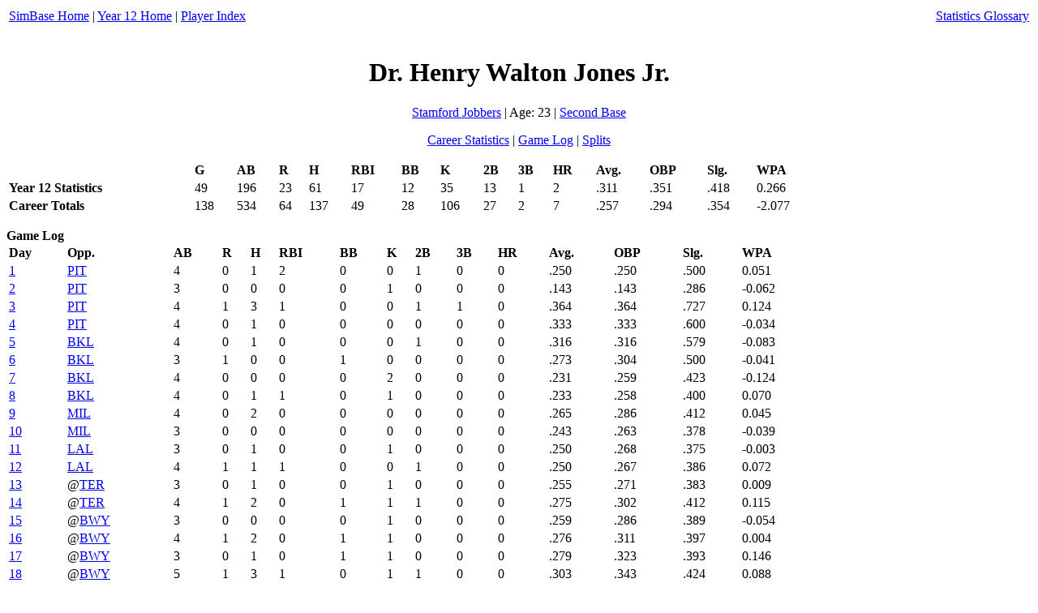

--- FILE ---
content_type: text/html; charset=UTF-8
request_url: http://www.simbase.org/year12/player_cards/1094.html
body_size: 19799
content:
<html>
<head>
<title>SimBase Year 12: Dr. Henry Walton Jones Jr.</title>
</head>
<body>
<table width=100%><tr><td align=left><a href="../../index.html">SimBase Home</a> | <a href="../simbase.html">Year 12 Home</a> | <a href="index.html">Player Index</a></td><td align=right><a href="../../glossary.html">Statistics Glossary</a></td></tr></table><br>
<center><h1>Dr. Henry Walton Jones Jr.</h1>
<p>
<a href="../jobbers_home.html">Stamford Jobbers</a> | Age: 23 | <a href="index.html#2b">Second Base</a>
<p>
<a href="../../career_stats/1094.html">Career Statistics</a> | <a href="#log">Game Log</a> | <a href="#splits">Splits</a>
</center>
<p><table border=0 width=80%>
<table border=0 width=80%>
<tr><th align=left>&nbsp;</th><th align=left>G</th><th align=left>AB</th>
<th align=left>R</th><th align=left>H</th><th align=left>RBI</th>
<th align=left>BB</th><th align=left>K</th><th align=left>2B</th>
<th align=left>3B</th><th align=left>HR</th><th align=left>Avg.</th>
<th align=left>OBP</th><th align=left>Slg.</th><th align=left>WPA</th></tr>
<tr><td><b>Year 12 Statistics</b></td><td>49</td><td>196</td><td>23</td><td>61</td><td>17</td><td>12</td><td>35</td><td>13</td><td>1</td><td>2</td><td>.311</td><td>.351</td><td>.418</td><td>0.266</td></tr>
<tr><td><b>Career Totals</b></td><td>138</td><td>534</td><td>64</td><td>137</td><td>49</td><td>28</td><td>106</td><td>27</td><td>2</td><td>7</td><td>.257</td><td>.294</td><td>.354</td><td>-2.077</td></tr>
</table>
<p>
<b><a name="log">Game Log</a></b>
<table border=0 width=80%>
<tr><th align=left>Day</th><th align=left>Opp.</th><th align=left>AB</th>
<th align=left>R</th><th align=left>H</th><th align=left>RBI</th>
<th align=left>BB</th><th align=left>K</th><th align=left>2B</th>
<th align=left>3B</th><th align=left>HR</th><th align=left>Avg.</th>
<th align=left>OBP</th><th align=left>Slg.</th><th align=left>WPA</th></tr>
<tr><td><a href="../boxes/pictures-at-jobbers-1.box">1</td><td><a href="../pictures_home.html">PIT</a></td><td>4</td><td>0</td><td>1</td><td>2</td><td>0</td><td>0</td><td>1</td><td>0</td><td>0</td><td>.250</td><td>.250</td><td>.500</td><td>0.051</td></tr>
<tr><td><a href="../boxes/pictures-at-jobbers-2.box">2</td><td><a href="../pictures_home.html">PIT</a></td><td>3</td><td>0</td><td>0</td><td>0</td><td>0</td><td>1</td><td>0</td><td>0</td><td>0</td><td>.143</td><td>.143</td><td>.286</td><td>-0.062</td></tr>
<tr><td><a href="../boxes/pictures-at-jobbers-3.box">3</td><td><a href="../pictures_home.html">PIT</a></td><td>4</td><td>1</td><td>3</td><td>1</td><td>0</td><td>0</td><td>1</td><td>1</td><td>0</td><td>.364</td><td>.364</td><td>.727</td><td>0.124</td></tr>
<tr><td><a href="../boxes/pictures-at-jobbers-4.box">4</td><td><a href="../pictures_home.html">PIT</a></td><td>4</td><td>0</td><td>1</td><td>0</td><td>0</td><td>0</td><td>0</td><td>0</td><td>0</td><td>.333</td><td>.333</td><td>.600</td><td>-0.034</td></tr>
<tr><td><a href="../boxes/futurians-at-jobbers-5.box">5</td><td><a href="../futurians_home.html">BKL</a></td><td>4</td><td>0</td><td>1</td><td>0</td><td>0</td><td>0</td><td>1</td><td>0</td><td>0</td><td>.316</td><td>.316</td><td>.579</td><td>-0.083</td></tr>
<tr><td><a href="../boxes/futurians-at-jobbers-6.box">6</td><td><a href="../futurians_home.html">BKL</a></td><td>3</td><td>1</td><td>0</td><td>0</td><td>1</td><td>0</td><td>0</td><td>0</td><td>0</td><td>.273</td><td>.304</td><td>.500</td><td>-0.041</td></tr>
<tr><td><a href="../boxes/futurians-at-jobbers-7.box">7</td><td><a href="../futurians_home.html">BKL</a></td><td>4</td><td>0</td><td>0</td><td>0</td><td>0</td><td>2</td><td>0</td><td>0</td><td>0</td><td>.231</td><td>.259</td><td>.423</td><td>-0.124</td></tr>
<tr><td><a href="../boxes/futurians-at-jobbers-8.box">8</td><td><a href="../futurians_home.html">BKL</a></td><td>4</td><td>0</td><td>1</td><td>1</td><td>0</td><td>1</td><td>0</td><td>0</td><td>0</td><td>.233</td><td>.258</td><td>.400</td><td>0.070</td></tr>
<tr><td><a href="../boxes/models-at-jobbers-9.box">9</td><td><a href="../models_home.html">MIL</a></td><td>4</td><td>0</td><td>2</td><td>0</td><td>0</td><td>0</td><td>0</td><td>0</td><td>0</td><td>.265</td><td>.286</td><td>.412</td><td>0.045</td></tr>
<tr><td><a href="../boxes/models-at-jobbers-10.box">10</td><td><a href="../models_home.html">MIL</a></td><td>3</td><td>0</td><td>0</td><td>0</td><td>0</td><td>0</td><td>0</td><td>0</td><td>0</td><td>.243</td><td>.263</td><td>.378</td><td>-0.039</td></tr>
<tr><td><a href="../boxes/tracks-at-jobbers-11.box">11</td><td><a href="../tracks_home.html">LAL</a></td><td>3</td><td>0</td><td>1</td><td>0</td><td>0</td><td>1</td><td>0</td><td>0</td><td>0</td><td>.250</td><td>.268</td><td>.375</td><td>-0.003</td></tr>
<tr><td><a href="../boxes/tracks-at-jobbers-12.box">12</td><td><a href="../tracks_home.html">LAL</a></td><td>4</td><td>1</td><td>1</td><td>1</td><td>0</td><td>0</td><td>1</td><td>0</td><td>0</td><td>.250</td><td>.267</td><td>.386</td><td>0.072</td></tr>
<tr><td><a href="../boxes/jobbers-at-incognitos-13.box">13</td><td>@<a href="../incognitos_home.html">TER</a></td><td>3</td><td>0</td><td>1</td><td>0</td><td>0</td><td>1</td><td>0</td><td>0</td><td>0</td><td>.255</td><td>.271</td><td>.383</td><td>0.009</td></tr>
<tr><td><a href="../boxes/jobbers-at-incognitos-14.box">14</td><td>@<a href="../incognitos_home.html">TER</a></td><td>4</td><td>1</td><td>2</td><td>0</td><td>1</td><td>1</td><td>1</td><td>0</td><td>0</td><td>.275</td><td>.302</td><td>.412</td><td>0.115</td></tr>
<tr><td><a href="../boxes/jobbers-at-wrights-15.box">15</td><td>@<a href="../wrights_home.html">BWY</a></td><td>3</td><td>0</td><td>0</td><td>0</td><td>0</td><td>1</td><td>0</td><td>0</td><td>0</td><td>.259</td><td>.286</td><td>.389</td><td>-0.054</td></tr>
<tr><td><a href="../boxes/jobbers-at-wrights-16.box">16</td><td>@<a href="../wrights_home.html">BWY</a></td><td>4</td><td>1</td><td>2</td><td>0</td><td>1</td><td>1</td><td>0</td><td>0</td><td>0</td><td>.276</td><td>.311</td><td>.397</td><td>0.004</td></tr>
<tr><td><a href="../boxes/jobbers-at-wrights-17.box">17</td><td>@<a href="../wrights_home.html">BWY</a></td><td>3</td><td>0</td><td>1</td><td>0</td><td>1</td><td>1</td><td>0</td><td>0</td><td>0</td><td>.279</td><td>.323</td><td>.393</td><td>0.146</td></tr>
<tr><td><a href="../boxes/jobbers-at-wrights-18.box">18</td><td>@<a href="../wrights_home.html">BWY</a></td><td>5</td><td>1</td><td>3</td><td>1</td><td>0</td><td>1</td><td>1</td><td>0</td><td>0</td><td>.303</td><td>.343</td><td>.424</td><td>0.088</td></tr>
<tr><td><a href="../boxes/jobbers-at-gamers-19.box">19</td><td>@<a href="../gamers_home.html">LVG</a></td><td>4</td><td>1</td><td>2</td><td>0</td><td>0</td><td>0</td><td>0</td><td>0</td><td>0</td><td>.314</td><td>.351</td><td>.429</td><td>-0.007</td></tr>
<tr><td><a href="../boxes/jobbers-at-gamers-20.box">20</td><td>@<a href="../gamers_home.html">LVG</a></td><td>4</td><td>0</td><td>1</td><td>0</td><td>0</td><td>1</td><td>0</td><td>0</td><td>0</td><td>.311</td><td>.346</td><td>.419</td><td>-0.002</td></tr>
<tr><td><a href="../boxes/jobbers-at-sprites-21.box">21</td><td>@<a href="../sprites_home.html">SJS</a></td><td>4</td><td>0</td><td>1</td><td>0</td><td>0</td><td>1</td><td>0</td><td>0</td><td>0</td><td>.308</td><td>.341</td><td>.410</td><td>-0.151</td></tr>
<tr><td><a href="../boxes/jobbers-at-sprites-22.box">22</td><td>@<a href="../sprites_home.html">SJS</a></td><td>4</td><td>0</td><td>0</td><td>0</td><td>0</td><td>1</td><td>0</td><td>0</td><td>0</td><td>.293</td><td>.326</td><td>.390</td><td>-0.046</td></tr>
<tr><td><a href="../boxes/enforcers-at-jobbers-23.box">23</td><td><a href="../enforcers_home.html">DOD</a></td><td>4</td><td>1</td><td>1</td><td>1</td><td>1</td><td>0</td><td>0</td><td>0</td><td>0</td><td>.291</td><td>.330</td><td>.384</td><td>-0.118</td></tr>
<tr><td><a href="../boxes/enforcers-at-jobbers-24.box">24</td><td><a href="../enforcers_home.html">DOD</a></td><td>4</td><td>0</td><td>0</td><td>0</td><td>0</td><td>2</td><td>0</td><td>0</td><td>0</td><td>.278</td><td>.316</td><td>.367</td><td>-0.166</td></tr>
<tr><td><a href="../boxes/angst-at-jobbers-25.box">25</td><td><a href="../angst_home.html">SEA</a></td><td>6</td><td>1</td><td>1</td><td>0</td><td>1</td><td>0</td><td>0</td><td>0</td><td>0</td><td>.271</td><td>.314</td><td>.354</td><td>-0.143</td></tr>
<tr><td><a href="../boxes/angst-at-jobbers-26.box">26</td><td><a href="../angst_home.html">SEA</a></td><td>4</td><td>1</td><td>2</td><td>1</td><td>1</td><td>2</td><td>0</td><td>0</td><td>0</td><td>.280</td><td>.327</td><td>.360</td><td>0.047</td></tr>
<tr><td><a href="../boxes/jobbers-at-aztecs-27.box">27</td><td>@<a href="../aztecs_home.html">KRA</a></td><td>4</td><td>0</td><td>0</td><td>0</td><td>0</td><td>2</td><td>0</td><td>0</td><td>0</td><td>.269</td><td>.315</td><td>.346</td><td>-0.091</td></tr>
<tr><td><a href="../boxes/jobbers-at-aztecs-28.box">28</td><td>@<a href="../aztecs_home.html">KRA</a></td><td>3</td><td>1</td><td>1</td><td>0</td><td>1</td><td>1</td><td>0</td><td>0</td><td>0</td><td>.271</td><td>.322</td><td>.346</td><td>0.059</td></tr>
<tr><td><a href="../boxes/jobbers-at-pictures-29.box">29</td><td>@<a href="../pictures_home.html">PIT</a></td><td>5</td><td>0</td><td>1</td><td>0</td><td>0</td><td>0</td><td>1</td><td>0</td><td>0</td><td>.268</td><td>.317</td><td>.348</td><td>-0.116</td></tr>
<tr><td><a href="../boxes/jobbers-at-pictures-30.box">30</td><td>@<a href="../pictures_home.html">PIT</a></td><td>5</td><td>1</td><td>2</td><td>1</td><td>0</td><td>0</td><td>0</td><td>0</td><td>0</td><td>.274</td><td>.320</td><td>.350</td><td>0.110</td></tr>
<tr><td><a href="../boxes/jobbers-at-pictures-31.box">31</td><td>@<a href="../pictures_home.html">PIT</a></td><td>4</td><td>1</td><td>1</td><td>0</td><td>1</td><td>0</td><td>0</td><td>0</td><td>0</td><td>.273</td><td>.323</td><td>.347</td><td>0.034</td></tr>
<tr><td><a href="../boxes/dynamite-at-jobbers-32.box">32</td><td><a href="../dynamite_home.html">STO</a></td><td>3</td><td>2</td><td>1</td><td>0</td><td>1</td><td>1</td><td>0</td><td>0</td><td>0</td><td>.274</td><td>.328</td><td>.347</td><td>0.042</td></tr>
<tr><td><a href="../boxes/dynamite-at-jobbers-33.box">33</td><td><a href="../dynamite_home.html">STO</a></td><td>4</td><td>0</td><td>1</td><td>0</td><td>0</td><td>0</td><td>0</td><td>0</td><td>0</td><td>.273</td><td>.326</td><td>.344</td><td>0.027</td></tr>
<tr><td><a href="../boxes/jobbers-at-captains-34.box">34</td><td>@<a href="../captains_home.html">IND</a></td><td>4</td><td>0</td><td>0</td><td>0</td><td>0</td><td>1</td><td>0</td><td>0</td><td>0</td><td>.265</td><td>.317</td><td>.333</td><td>-0.072</td></tr>
<tr><td><a href="../boxes/jobbers-at-captains-35.box">35</td><td>@<a href="../captains_home.html">IND</a></td><td>4</td><td>0</td><td>1</td><td>0</td><td>0</td><td>2</td><td>0</td><td>0</td><td>0</td><td>.265</td><td>.315</td><td>.331</td><td>0.045</td></tr>
<tr><td><a href="../boxes/jobbers-at-captains-36.box">36</td><td>@<a href="../captains_home.html">IND</a></td><td>5</td><td>0</td><td>2</td><td>1</td><td>0</td><td>1</td><td>0</td><td>0</td><td>0</td><td>.270</td><td>.318</td><td>.333</td><td>0.048</td></tr>
<tr><td><a href="../boxes/wrights-at-jobbers-38.box">38</td><td><a href="../wrights_home.html">BWY</a></td><td>5</td><td>1</td><td>2</td><td>0</td><td>0</td><td>0</td><td>1</td><td>0</td><td>0</td><td>.274</td><td>.321</td><td>.342</td><td>0.110</td></tr>
<tr><td><a href="../boxes/wrights-at-jobbers-39.box">39</td><td><a href="../wrights_home.html">BWY</a></td><td>5</td><td>1</td><td>2</td><td>0</td><td>0</td><td>0</td><td>0</td><td>0</td><td>0</td><td>.278</td><td>.323</td><td>.344</td><td>0.016</td></tr>
<tr><td><a href="../boxes/wrights-at-jobbers-40.box">40</td><td><a href="../wrights_home.html">BWY</a></td><td>4</td><td>0</td><td>2</td><td>2</td><td>0</td><td>0</td><td>1</td><td>0</td><td>0</td><td>.284</td><td>.327</td><td>.355</td><td>0.031</td></tr>
<tr><td><a href="../boxes/jobbers-at-futurians-41.box">41</td><td>@<a href="../futurians_home.html">BKL</a></td><td>3</td><td>0</td><td>1</td><td>1</td><td>1</td><td>1</td><td>1</td><td>0</td><td>0</td><td>.285</td><td>.331</td><td>.361</td><td>0.156</td></tr>
<tr><td><a href="../boxes/jobbers-at-futurians-42.box">42</td><td>@<a href="../futurians_home.html">BKL</a></td><td>4</td><td>1</td><td>2</td><td>1</td><td>0</td><td>1</td><td>0</td><td>0</td><td>1</td><td>.290</td><td>.335</td><td>.383</td><td>-0.009</td></tr>
<tr><td><a href="../boxes/jobbers-at-futurians-43.box">43</td><td>@<a href="../futurians_home.html">BKL</a></td><td>5</td><td>2</td><td>4</td><td>2</td><td>0</td><td>0</td><td>1</td><td>0</td><td>1</td><td>.305</td><td>.348</td><td>.419</td><td>0.242</td></tr>
<tr><td><a href="../boxes/jobbers-at-brussels-44.box">44</td><td>@<a href="../brussels_home.html">BRU</a></td><td>4</td><td>0</td><td>1</td><td>0</td><td>0</td><td>1</td><td>1</td><td>0</td><td>0</td><td>.304</td><td>.346</td><td>.421</td><td>0.054</td></tr>
<tr><td><a href="../boxes/jobbers-at-brussels-45.box">45</td><td>@<a href="../brussels_home.html">BRU</a></td><td>5</td><td>0</td><td>3</td><td>0</td><td>0</td><td>1</td><td>0</td><td>0</td><td>0</td><td>.312</td><td>.353</td><td>.426</td><td>0.101</td></tr>
<tr><td><a href="../boxes/jobbers-at-hosts-46.box">46</td><td>@<a href="../hosts_home.html">HOL</a></td><td>4</td><td>0</td><td>1</td><td>0</td><td>0</td><td>1</td><td>0</td><td>0</td><td>0</td><td>.311</td><td>.351</td><td>.422</td><td>-0.023</td></tr>
<tr><td><a href="../boxes/jobbers-at-hosts-47.box">47</td><td>@<a href="../hosts_home.html">HOL</a></td><td>4</td><td>0</td><td>0</td><td>1</td><td>0</td><td>2</td><td>0</td><td>0</td><td>0</td><td>.304</td><td>.344</td><td>.413</td><td>-0.059</td></tr>
<tr><td><a href="../boxes/captains-at-jobbers-48.box">48</td><td><a href="../captains_home.html">IND</a></td><td>5</td><td>1</td><td>2</td><td>0</td><td>0</td><td>2</td><td>1</td><td>0</td><td>0</td><td>.307</td><td>.345</td><td>.418</td><td>-0.092</td></tr>
<tr><td><a href="../boxes/captains-at-jobbers-49.box">49</td><td><a href="../captains_home.html">IND</a></td><td>3</td><td>1</td><td>1</td><td>0</td><td>1</td><td>0</td><td>0</td><td>0</td><td>0</td><td>.307</td><td>.348</td><td>.417</td><td>-0.080</td></tr>
<tr><td><a href="../boxes/captains-at-jobbers-50.box">50</td><td><a href="../captains_home.html">IND</a></td><td>4</td><td>1</td><td>2</td><td>0</td><td>0</td><td>0</td><td>0</td><td>0</td><td>0</td><td>.311</td><td>.351</td><td>.418</td><td>0.035</td></tr>
</table>
<p>
<b><a name="splits">Splits</a></b>
<table border=0 width=80%>
<tr><th align=left>&nbsp;</th><th align=left>G</th><th align=left>AB</th>
<th align=left>R</th><th align=left>H</th><th align=left>RBI</th>
<th align=left>BB</th><th align=left>K</th><th align=left>2B</th>
<th align=left>3B</th><th align=left>HR</th><th align=left>Avg.</th>
<th align=left>OBP</th><th align=left>Slg.</th><th align=left>WPA</th></tr>
<tr><td>Home</td><td>24</td><td>95</td><td>13</td><td>28</td><td>9</td><td>6</td><td>12</td><td>7</td><td>1</td><td>0</td><td>.295</td><td>.337</td><td>.389</td><td>-0.315</td></tr>
<tr><td>Away</td><td>25</td><td>101</td><td>10</td><td>33</td><td>8</td><td>6</td><td>23</td><td>6</td><td>0</td><td>2</td><td>.327</td><td>.364</td><td>.446</td><td>0.581</td></tr>
<tr><td>&nbsp;</td></tr>
<tr><td>First half</td><td>26</td><td>100</td><td>10</td><td>28</td><td>8</td><td>7</td><td>18</td><td>6</td><td>1</td><td>0</td><td>.280</td><td>.327</td><td>.360</td><td>-0.302</td></tr>
<tr><td>Second half</td><td>23</td><td>96</td><td>13</td><td>33</td><td>9</td><td>5</td><td>17</td><td>7</td><td>0</td><td>2</td><td>.344</td><td>.376</td><td>.479</td><td>0.568</td></tr>
<tr><td>&nbsp;</td></tr>
<tr><td>Batting 1st</td><td>16</td><td>68</td><td>11</td><td>28</td><td>9</td><td>4</td><td>11</td><td>6</td><td>0</td><td>2</td><td>.412</td><td>.444</td><td>.588</td><td>0.673</td></tr>
<tr><td>Batting 2nd</td><td>14</td><td>58</td><td>5</td><td>11</td><td>2</td><td>4</td><td>13</td><td>1</td><td>0</td><td>0</td><td>.190</td><td>.242</td><td>.207</td><td>-0.684</td></tr>
<tr><td>Batting 5th</td><td>1</td><td>4</td><td>1</td><td>2</td><td>0</td><td>1</td><td>1</td><td>0</td><td>0</td><td>0</td><td>.500</td><td>.600</td><td>.500</td><td>0.004</td></tr>
<tr><td>Batting 6th</td><td>7</td><td>26</td><td>4</td><td>8</td><td>1</td><td>2</td><td>2</td><td>3</td><td>0</td><td>0</td><td>.308</td><td>.357</td><td>.423</td><td>0.047</td></tr>
<tr><td>Batting 7th</td><td>10</td><td>36</td><td>2</td><td>11</td><td>3</td><td>1</td><td>8</td><td>2</td><td>1</td><td>0</td><td>.306</td><td>.324</td><td>.417</td><td>0.175</td></tr>
<tr><td>Batting 8th</td><td>1</td><td>4</td><td>0</td><td>1</td><td>2</td><td>0</td><td>0</td><td>1</td><td>0</td><td>0</td><td>.250</td><td>.250</td><td>.500</td><td>0.051</td></tr>
<tr><td>&nbsp;</td></tr>
<tr><td>Playing 2b</td><td>49</td><td>196</td><td>23</td><td>61</td><td>17</td><td>12</td><td>35</td><td>13</td><td>1</td><td>2</td><td>.311</td><td>.351</td><td>.418</td><td>0.266</td></tr>
<tr><td>&nbsp;</td></tr>
<tr><td>vs. SEA</td><td>2</td><td>10</td><td>2</td><td>3</td><td>1</td><td>2</td><td>2</td><td>0</td><td>0</td><td>0</td><td>.300</td><td>.417</td><td>.300</td><td>-0.096</td></tr>
<tr><td>vs. KRA</td><td>2</td><td>7</td><td>1</td><td>1</td><td>0</td><td>1</td><td>3</td><td>0</td><td>0</td><td>0</td><td>.143</td><td>.250</td><td>.143</td><td>-0.032</td></tr>
<tr><td>vs. BRU</td><td>2</td><td>9</td><td>0</td><td>4</td><td>0</td><td>0</td><td>2</td><td>1</td><td>0</td><td>0</td><td>.444</td><td>.444</td><td>.556</td><td>0.155</td></tr>
<tr><td>vs. IND</td><td>6</td><td>25</td><td>3</td><td>8</td><td>1</td><td>1</td><td>6</td><td>1</td><td>0</td><td>0</td><td>.320</td><td>.346</td><td>.360</td><td>-0.116</td></tr>
<tr><td>vs. STO</td><td>2</td><td>7</td><td>2</td><td>2</td><td>0</td><td>1</td><td>1</td><td>0</td><td>0</td><td>0</td><td>.286</td><td>.375</td><td>.286</td><td>0.069</td></tr>
<tr><td>vs. DOD</td><td>2</td><td>8</td><td>1</td><td>1</td><td>1</td><td>1</td><td>2</td><td>0</td><td>0</td><td>0</td><td>.125</td><td>.222</td><td>.125</td><td>-0.284</td></tr>
<tr><td>vs. BKL</td><td>7</td><td>27</td><td>4</td><td>9</td><td>5</td><td>2</td><td>5</td><td>3</td><td>0</td><td>2</td><td>.333</td><td>.379</td><td>.667</td><td>0.211</td></tr>
<tr><td>vs. LVG</td><td>2</td><td>8</td><td>1</td><td>3</td><td>0</td><td>0</td><td>1</td><td>0</td><td>0</td><td>0</td><td>.375</td><td>.375</td><td>.375</td><td>-0.009</td></tr>
<tr><td>vs. HOL</td><td>2</td><td>8</td><td>0</td><td>1</td><td>1</td><td>0</td><td>3</td><td>0</td><td>0</td><td>0</td><td>.125</td><td>.125</td><td>.125</td><td>-0.082</td></tr>
<tr><td>vs. TER</td><td>2</td><td>7</td><td>1</td><td>3</td><td>0</td><td>1</td><td>2</td><td>1</td><td>0</td><td>0</td><td>.429</td><td>.500</td><td>.571</td><td>0.124</td></tr>
<tr><td>vs. MIL</td><td>2</td><td>7</td><td>0</td><td>2</td><td>0</td><td>0</td><td>0</td><td>0</td><td>0</td><td>0</td><td>.286</td><td>.286</td><td>.286</td><td>0.006</td></tr>
<tr><td>vs. PIT</td><td>7</td><td>29</td><td>3</td><td>9</td><td>4</td><td>1</td><td>1</td><td>3</td><td>1</td><td>0</td><td>.310</td><td>.333</td><td>.483</td><td>0.107</td></tr>
<tr><td>vs. SJS</td><td>2</td><td>8</td><td>0</td><td>1</td><td>0</td><td>0</td><td>2</td><td>0</td><td>0</td><td>0</td><td>.125</td><td>.125</td><td>.125</td><td>-0.197</td></tr>
<tr><td>vs. LAL</td><td>2</td><td>7</td><td>1</td><td>2</td><td>1</td><td>0</td><td>1</td><td>1</td><td>0</td><td>0</td><td>.286</td><td>.286</td><td>.429</td><td>0.069</td></tr>
<tr><td>vs. BWY</td><td>7</td><td>29</td><td>4</td><td>12</td><td>3</td><td>2</td><td>4</td><td>3</td><td>0</td><td>0</td><td>.414</td><td>.452</td><td>.517</td><td>0.341</td></tr>
</table>
</body>
</html>
